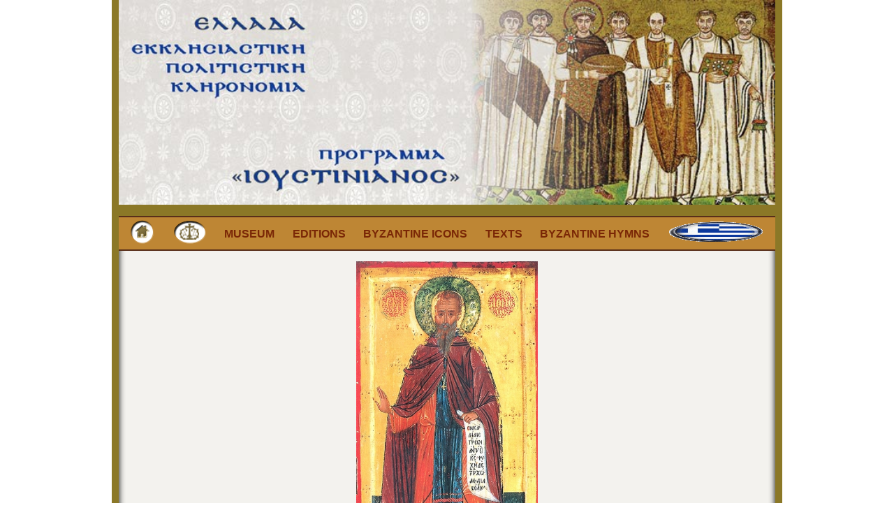

--- FILE ---
content_type: text/html; charset=UTF-8
request_url: https://justinian.apostoliki-diakonia.gr/ItemDetails.php?ItemID=322&lang=EN
body_size: 4285
content:
<script src="/js/jquery-1.11.0.min.js"></script>
<script src="/js/lightbox.min.js"></script>
<html>
<head>
<meta http-equiv="Content-Type" content="text/html; charset=utf-8">
<title>ΠΡΟΓΡΑΜΜΑ "ΙΟΥΣΤΙΝΙΑΝΟΣ"</title>
<link rel="stylesheet" href="/css/phpstyle.css">

</head>


<body>
    <div id="container">

        <!-- Header start -->
        <div class="header"> 
            <div class="wrapper wrapper-header">
                <div>
                    <img src="./Images/Justinian.jpg">
                </div>
                <div class="header-menu">
                    <ul id="primary-menu" >
                        <li><a href="./index.php?lang=EN"><img src="./Images/homepage.png" border="0" class="tab"></a></li>
                        <li><a href="https://www.apostoliki-diakonia.gr"><img src="./Images/logo_apostoliki.png" border="0" class="tab"></a></li>
                        <li><a href="./sylloges.php?lang=EN">Museum</a></li>
                        <li><a href="./editions.php?lang=EN">Editions</a></li>
                        <li><a href="./icons.php?lang=EN">Byzantine Icons</a></li>
                        <li><a href="./texts.php?lang=EN">Texts</a></li>
                        <li><a href="https://byzantine-music.apostoliki-diakonia.gr/multimedia/multimedia.asp">Byzantine Hymns</a></li>
                        <li><a href="./sylloges.php"><img src="./Images/gr.gif" width="30" height="30" border="0" class="tab"></a></li>
                    </ul>
                </div>
            </div>
        </div>
        <!-- Header End --><head><link rel="stylesheet" href="/css/lightbox.css"></head>
<div class="main">
    <div class="wrapper wrapper-main">
        <div class="items-frame nocolumn">
                                <div class='item-frame details'>
                        <section id="image-link-section">
                                                            <a href='./Images/Limnos/Athanasios_Athonitis_172.jpg' data-lightbox="Syllogi">
                                <img class="normal" src='./Images/Limnos/Athanasios_Athonitis_172.jpg' />
                            </a>
                                                    </section>
                        <ul id="label-details">
                            <li><div id="title-text">Saint Athanasius the Athonite</div><div id="title-text-corner"></div></li>
                            <li><strong>Item ID : </strong>322</li><li><strong>Collection Name : </strong>Holy Metropolis of Limnos and Ag. Eustratios</li><li><strong>Dimension : </strong>73Χ39,5Χ3</li><li><strong>Description : </strong>Saint Athanasius is the founder of the monastic community in Mount Athos, the center of the Eastern Orthodox monasticism, by establishing the Monastery of the Great Lavra.<br>He is depicted in frontal position, full length and facing directly the viewer against a bright gold background that changes into blue color while reaching the bottom of the icon.<br>The saint is clad in a brown cloak buttoned, around his neck and gracefully unfolds in pleats from his shoulders. The cloak is pleated with almost linear lineaments of darker color.<br>His tunic is orange drapery having ochre striations. He wears a dark blue stole with red leafy patterns.<br>His right hand is raised up to his waist in a benediction attitude, while with his left holds an open scroll inscribed in black majuscules. <br>Saint bears a green halo with rosettes motifs in relief. Above his shoulders are two triple incised circles rich in red coiling decoration, and in majuscule letters one can read: “ THE SAINT” “ATHANASIOC,” respectively.<br>The iconographic and stylistic pictorial execution of the saint’s figure and certain details, leads to a Macedonian provincial workshop. The icon can be dated to the second half of the 17th century or the beginning of the eighteeth century.</li>                        </section>
                    </div>
                        </div>
    </div>
</div>

        <!-- Footer Start-->
        <div class="footer">
            <div class="wrapper wrapper-footer"> 
                <span id="org-name">Apostoliki Diakonia</span>
            </div>
        </div>
        <!-- Footer End-->
    </div><!-- end #container -->
</body>
</html>